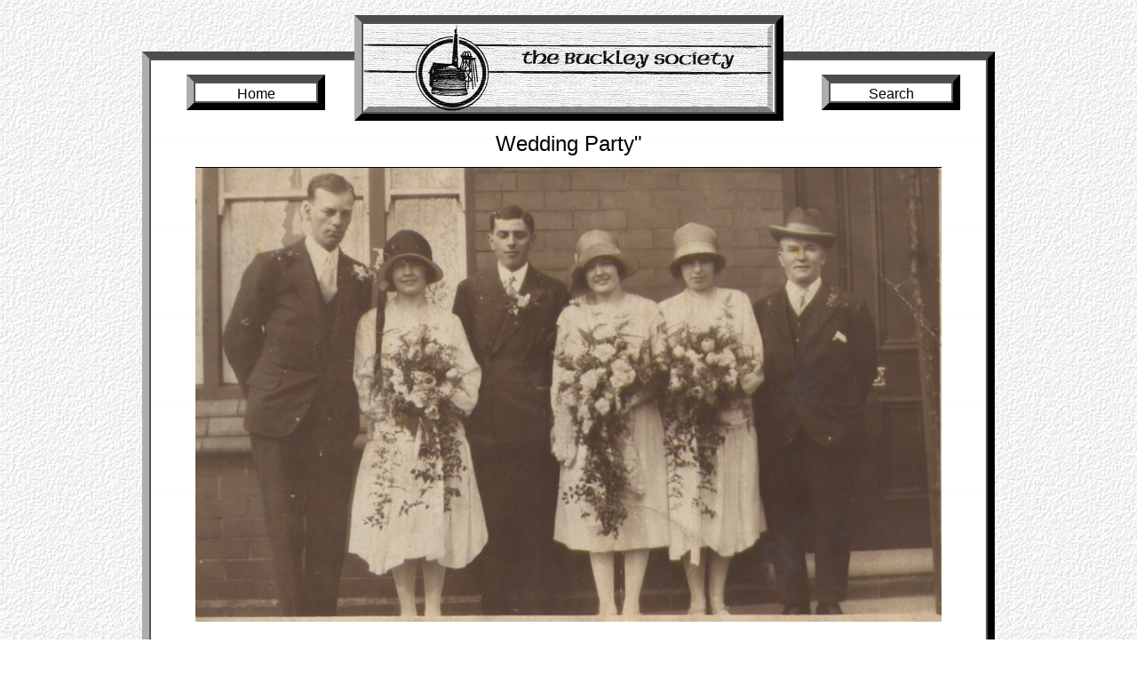

--- FILE ---
content_type: text/html
request_url: http://comma.gtsystems.net/014r0afh0a8r.htm
body_size: 2868
content:
<!DOCTYPE html PUBLIC "-//W3C//DTD XHTML 1.0 Transitional//EN" "http://www.w3.org/TR/xhtml1/DTD/xhtml1-transitional.dtd">
<html xmlns="http://www.w3.org/1999/xhtml" xml:lang="en" lang="en" >
<head>
	<title>Wedding Party</title>
	<meta http-equiv="Content-type" content="text/html; charset=utf-8" />
	<meta name="description" content="" />
	<meta name="keywords" content="" />
	<link href="GeneratedStyleSheets/init.css" rel="stylesheet" type="text/css" />
	<link href="GeneratedStyleSheets/NavBars/Nav_Bar_61.css" rel="stylesheet" type="text/css" />
	<link href="GeneratedStyleSheets/Templates/Main.css" rel="stylesheet" type="text/css" />
	<link href="GeneratedStyleSheets/TextStyles.css" rel="stylesheet" type="text/css" />
	<!-- Protected Area Start [+1024000033+1124000000+331+73] It is safe to modify code in this region -->
	<!-- Protected Area End [+1024000033+1124000000+331+73] It is only safe to modify code in these protected areas -->
</head>
<body>
	<!-- <div> for applying Background Image of Template -->
	<div id="Template_33_BG_Image" style="padding-top: 20px;">
		<!-- Stack Box: 'Page Body' -->
		<!--  Outer <div> for positioning box and setting width -->
		<div id="vgi_PageBody_34_OuterDiv" style="padding:0px 0 0px 0px; width:960px; margin-left: auto; margin-right: auto;">
			<!-- Stack Box: 'Page Body' (inner div) -->
			<div id="vgi_PageBody_34_InnerDiv" style="padding-bottom: 149px;">
				<!-- Stack Box: 'Outer Stack Box' with Box Effect 'Black Panel' -->
				<!--  Outer <div> for positioning box and setting width -->
				<div id="vgi_OuterStackBox_35_OuterDiv" style="padding:38px 0 0px 0px; width:960px;">
					<div id="vgi_OuterStackBox_35_Middle" style = "background-image: url(Media/Generated/Black%20Panel_960_MiddleSlice.png); background-repeat: repeat-y; background-position: left top;">
					<div id="vgi_OuterStackBox_35_Top" style = "background-image: url(Media/Generated/Black%20Panel_960_TopSlice.png); background-repeat: no-repeat; background-position: left top;">
					<div id="vgi_OuterStackBox_35_Bottom" style = "background-image: url(Media/Generated/Black%20Panel_960_BottomSlice.png); background-repeat: no-repeat; background-position: left bottom;">
					<!-- Stack Box: 'Outer Stack Box' (inner div) -->
					<div id="vgi_OuterStackBox_35_InnerDiv" style="padding-bottom: 15px; position:relative; width:100%;">
						<!-- Slide Box: 'Header Slide Box' with Box Effect 'Black Panel' -->
						<!--  Outer <div> for positioning box and setting width -->
						<div id="vgi_HeaderSlideBox_36_OuterDiv" style="position:absolute; left:239px; top:-41px; width:483px; z-index: 10; padding-top: 0px;">
							<div id="vgi_HeaderSlideBox_36_Middle" style = "background-image: url(Media/Generated/Black%20Panel_483_MiddleSlice.png); background-repeat: repeat-y; background-position: left top;">
							<div id="vgi_HeaderSlideBox_36_Top" style = "background-image: url(Media/Generated/Black%20Panel_483_TopSlice.png); background-repeat: no-repeat; background-position: left top;">
							<div id="vgi_HeaderSlideBox_36_Bottom" style = "background-image: url(Media/Generated/Black%20Panel_483_BottomSlice.png); background-repeat: no-repeat; background-position: left bottom;">
							<!-- Slide Box: 'Header Slide Box' (inner div) -->
							<div id="vgi_HeaderSlideBox_36_InnerDiv" style="padding-bottom: 10px;">
								<!-- Image: 'Header Image' -->
								<!--  Outer <div> for positioning box and setting width -->
								<div id="vgi_HeaderImage_37_OuterDiv" style = "padding: 10px 0 0 10px; width: 463px;" >
									<!-- Image: 'Header Image' (inner div) -->
									<div id="vgi_HeaderImage_37_InnerDiv">
										<img id="vgi_HeaderImage_37" src="Media/buckleylogo2.jpg" alt="The Buckley Society Logo" title="The Buckley Society" width="461" height="99"/>
									</div>
									<!-- End: Image: 'Header Image' (inner div) -->
								</div>
								<!-- End:  Outer <div> for positioning box and setting width -->
								<!-- End: Image: 'Header Image' -->
								</div></div></div>
								<!-- Fix for IE7 bug -->
								<div></div>
							</div>
							<!-- End: Slide Box: 'Header Slide Box' (inner div) -->
						</div>
						<!-- End:  Outer <div> for positioning box and setting width -->
						<!-- End: Slide Box: 'Header Slide Box' with Box Effect 'Black Panel' -->
						<!-- NavBar: Name='Nav Bar' -->
						<div id="vgc_NavBar_61_OuterDiv">
						<ul class="vgc_NavBar_61">
							<li id="vgc_NavBarLink_62"><a href="../default.htm" title="Click to jump to the home page of this web site" target="_blank" id="vgi_a_62">Home</a></li>
							<li id="vgc_NavBarLink_63"><a href="../search.asp" title="Click to Search the Archive" target="_blank" id="vgi_a_63">Search</a></li>
						</ul>
						</div>
						<!-- End NavBar: Name='Nav Bar' -->
						<!-- Text Box: 'Caption Text Box' -->
						<!--  Outer <div> for positioning box and setting width -->
						<div id="vgi_CaptionTextBox_38_OuterDiv" style="padding: 18px 0 0 14px; width:932px;">
							<!-- Text Box: 'Caption Text Box' (inner div) -->
							<div id="vgi_CaptionTextBox_38_InnerDiv" style="padding:  0 0 0px 0; ">
								<h1 style="text-align: center;">
									<span style="font-family:Arial, Helvetica, sans-serif;font-size:24px;color:#000000;line-height:28px;font-weight: normal;font-style: normal;text-decoration: none;">Wedding Party"</span>
								</h1>
							</div>
							<!-- End: Text Box: 'Caption Text Box' (inner div) -->
						</div>
						<!-- End:  Outer <div> for positioning box and setting width -->
						<!-- End: Text Box: 'Caption Text Box' -->
						<!-- Image: 'Archive Image' -->
						<!--  Outer <div> for positioning box and setting width -->
						<div id="vgi_ArchiveImage_40_OuterDiv" style = "padding: 12px 0 0 30px; width: 900px;" >
							<!-- Image: 'Archive Image' (inner div) -->
							<div id="vgi_ArchiveImage_40_InnerDiv">
								<img src="Media/014r0afh0a8r.jpg" style="margin-left: 30px;"/>
							</div>
							<!-- End: Image: 'Archive Image' (inner div) -->
						</div>
						<!-- End:  Outer <div> for positioning box and setting width -->
						<!-- End: Image: 'Archive Image' -->
						<!-- Text Box: 'Location Text Box' -->
						<!--  Outer <div> for positioning box and setting width -->
						<div id="vgi_LocationTextBox_41_OuterDiv" style="padding: 21px 0 0 20px; width:920px;">
							<!-- Text Box: 'Location Text Box' (inner div) -->
							<div id="vgi_LocationTextBox_41_InnerDiv" style="padding:  0 0 0px 0; ">
								<h1 style="text-align: center;">
									<span style="font-family:Arial, Helvetica, sans-serif;font-size:24px;color:#000000;line-height:28px;font-weight: normal;font-style: normal;text-decoration: none;"></span>
								</h1>
							</div>
							<!-- End: Text Box: 'Location Text Box' (inner div) -->
						</div>
						<!-- End:  Outer <div> for positioning box and setting width -->
						<!-- End: Text Box: 'Location Text Box' -->
						<!-- Text Box: 'Date Text Box' -->
						<!--  Outer <div> for positioning box and setting width -->
						<div id="vgi_DateTextBox_43_OuterDiv" style="padding: 0px 0 0 255px; width:450px;">
							<!-- Text Box: 'Date Text Box' (inner div) -->
							<div id="vgi_DateTextBox_43_InnerDiv" style="padding:  0 0 0px 0; ">
								<p style="text-align: center;">
									<span style="font-family:Arial, Helvetica, sans-serif;font-size:16px;color:#000000;line-height:20px;font-weight: normal;font-style: normal;text-decoration: none;">  1927</span>
								</p>
							</div>
							<!-- End: Text Box: 'Date Text Box' (inner div) -->
						</div>
						<!-- End:  Outer <div> for positioning box and setting width -->
						<!-- End: Text Box: 'Date Text Box' -->
						<!-- Text Box: 'Reminiscence Text Box' -->
						<!--  Outer <div> for positioning box and setting width -->
						<div id="vgi_ReminiscenceTextBox_45_OuterDiv" style="padding: 18px 0 0 63px; width:859px;">
							<!-- Text Box: 'Reminiscence Text Box' (inner div) -->
							<div id="vgi_ReminiscenceTextBox_45_InnerDiv" style="padding:  0 0 2px 0; ">
                
                <p style="text-align: center;">
									<span style="font-family:Arial, Helvetica, sans-serif;font-size:16px;color:#000000;line-height:20px;font-weight: normal;font-style: normal;text-decoration: none;"></span>
								</p>
							</div>
							<!-- End: Text Box: 'Reminiscence Text Box' (inner div) -->
						</div>
						<!-- End:  Outer <div> for positioning box and setting width -->
						<!-- End: Text Box: 'Reminiscence Text Box' -->
						<!-- Text Box: 'Tag HeadingText Box' -->
						<!--  Outer <div> for positioning box and setting width -->
						<div id="vgi_TagHeadingTextBox_64_OuterDiv" style="padding: 22px 0 0 69px; width:822px;">
							<!-- Text Box: 'Tag HeadingText Box' (inner div) -->
							<div id="vgi_TagHeadingTextBox_64_InnerDiv" style="padding:  0 0 4px 0; ">
								<h1 style="text-align: center;">
									<span style="font-family:Arial, Helvetica, sans-serif;font-size:24px;color:#000000;line-height:28px;font-weight: normal;font-style: normal;text-decoration: none;">Tags</span>
								</h1>
							</div>
							<!-- End: Text Box: 'Tag HeadingText Box' (inner div) -->
						</div>
						<!-- End:  Outer <div> for positioning box and setting width -->
						<!-- End: Text Box: 'Tag HeadingText Box' -->
						<!-- Text Box: 'Tags Text Box' -->
						<!--  Outer <div> for positioning box and setting width -->
						<div id="vgi_TagsTextBox_66_OuterDiv" style="padding: 8px 0 0 39px; width:881px;">
							<!-- Text Box: 'Tags Text Box' (inner div) -->
							<div id="vgi_TagsTextBox_66_InnerDiv" style="padding:  0 0 0px 0; ">
                <p style="text-align: center;">
								  <p style="text-align: center;"><span style="font-family:Arial, Helvetica, sans-serif;font-size:16px;color:#000000;line-height:20px;font-weight: normal;font-style: normal;text-decoration: none;">Year = 1927</span></p>
<p style="text-align: center;"><span style="font-family:Arial, Helvetica, sans-serif;font-size:16px;color:#000000;line-height:20px;font-weight: normal;font-style: normal;text-decoration: none;">Gender = Mixed</span></p>
<p style="text-align: center;"><span style="font-family:Arial, Helvetica, sans-serif;font-size:16px;color:#000000;line-height:20px;font-weight: normal;font-style: normal;text-decoration: none;">People = Family</span></p>
<p style="text-align: center;"><span style="font-family:Arial, Helvetica, sans-serif;font-size:16px;color:#000000;line-height:20px;font-weight: normal;font-style: normal;text-decoration: none;">Extra = Formal Portrait</span></p>
<p style="text-align: center;"><span style="font-family:Arial, Helvetica, sans-serif;font-size:16px;color:#000000;line-height:20px;font-weight: normal;font-style: normal;text-decoration: none;">Extra = 1920s</span></p>
							</div>
							<!-- End: Text Box: 'Tags Text Box' (inner div) -->
						</div>
						<!-- End:  Outer <div> for positioning box and setting width -->
						<!-- End: Text Box: 'Tags Text Box' -->
						<!-- Text Box: 'Copyright Text Box' -->
						<!--  Outer <div> for positioning box and setting width -->
						<div id="vgi_CopyrightTextBox_71_OuterDiv" style="padding: 26px 0 0 307px; width:346px;">
							<!-- Text Box: 'Copyright Text Box' (inner div) -->
							<div id="vgi_CopyrightTextBox_71_InnerDiv" style="padding:  0 0 0px 0; ">
								<p style="text-align: center;">
									<span style="font-family:Arial, Helvetica, sans-serif;font-size:16px;color:#000000;line-height:20px;font-weight: normal;font-style: normal;text-decoration: none;">Copyright &#169; 2015 The Buckley Society</span>
								</p>
							</div>
							<!-- End: Text Box: 'Copyright Text Box' (inner div) -->
						</div>
						<!-- End:  Outer <div> for positioning box and setting width -->
						<!-- End: Text Box: 'Copyright Text Box' -->
						</div></div></div>
						<!-- Fix for IE7 bug -->
						<div></div>
					</div>
					<!-- End: Stack Box: 'Outer Stack Box' (inner div) -->
				</div>
				<!-- End:  Outer <div> for positioning box and setting width -->
				<!-- End: Stack Box: 'Outer Stack Box' with Box Effect 'Black Panel' -->
			</div>
			<!-- End: Stack Box: 'Page Body' (inner div) -->
		</div>
		<!-- End:  Outer <div> for positioning box and setting width -->
		<!-- End: Stack Box: 'Page Body' -->
	</div>
	<!-- End: <div> for applying Background Image of Template -->
</body>
</html>


--- FILE ---
content_type: text/css
request_url: http://comma.gtsystems.net/GeneratedStyleSheets/Templates/Main.css
body_size: 477
content:
html
{
}
html, body
{
	height: 100%;
}
/* Fix for IE6 */
* html #doc
{
	height: 100%;
}
#Template_33_BG_Image
{
	background-image: url(../../Media/backgrnd.gif);
	background-repeat: repeat;
	background-position: left top;
}
body
{
	/* Protected Area Start [+1025000033+1125000000+456+1000000000] It is safe to modify code in this region */
	
	/* Protected Area End [+1025000033+1125000000+456+1000000000] It is only safe to modify code in these protected areas */
	min-height: 100%;
}
/* Protected Area Start [+1025000033+1036000000+333+1000000000] It is safe to modify code in this region */
/* Any changes you make in this section will be preserved by the code generator */
/* Protected Area End [+1025000033+1036000000+333+1000000000] It is only safe to modify code in these protected areas */
